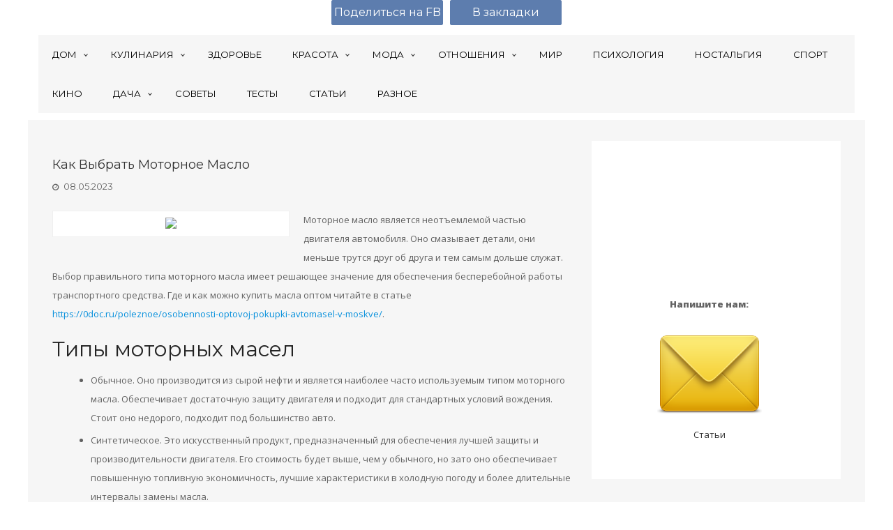

--- FILE ---
content_type: text/html; charset=UTF-8
request_url: https://metaphysican.com/kak-vybrat-motornoe-maslo/
body_size: 18145
content:
<!DOCTYPE html>
<html lang="ru-RU" prefix="og: http://ogp.me/ns#" class="no-js"  itemscope itemtype="http://schema.org/Blog">
<head>
	<meta charset="UTF-8">
	<meta name="viewport" content="width=device-width, initial-scale=1.0, maximum-scale=1.0, user-scalable=0">
	<link rel="profile" href="http://gmpg.org/xfn/11">
    <link rel="pingback" href="https://metaphysican.com/xmlrpc.php">
	
		<script type="text/javascript">
		function setCookie(name,value,days) {
			if (days) {
				var date = new Date();
				date.setTime(date.getTime()+(days*24*60*60*1000));
				var expires = "; expires="+date.toGMTString();
			}
			else var expires = "";
			document.cookie = name+"="+value+expires+"; path=/";
		}
		function getCookie(name) {
			var nameEQ = name + "=";
			var ca = document.cookie.split(';');
			for(var i=0;i < ca.length;i++) {
				var c = ca[i];
				while (c.charAt(0)==' ') c = c.substring(1,c.length);
				if (c.indexOf(nameEQ) == 0) return c.substring(nameEQ.length,c.length);
			}
			return null;
		}

		var gp1 = false;
		var gp2 = false;
		var tg = false;
		var vk = false;
		var onesignal = false;
		if ( /Android|webOS|iPhone|iPad|iPod|BlackBerry|IEMobile|Opera Mini/i.test(navigator.userAgent) ) {
			if (navigator.userAgent.indexOf('Android') !== -1) {
							} else {
							}
			var url_string = window.location.href;
			var url = new URL(url_string);
		} else {
					}
	</script>
	<style type="text/css">
		#GooglePlay { height: 80px; padding-top: 10px; padding-bottom: 10px; background: #3d3e40; width: 100%; line-height: 140%;
			position: fixed; top: 0; z-index: 9999; }
		#GooglePlay IMG { height: 60px; width: 60px; float: left; }
		#GooglePlay .content { margin-left: 70px; }
		#GooglePlay P { margin: 0 0 1px 0; color: #ffffff; text-shadow: 2px 2px 5px #000000; font-size: 13px; line-height: 150%; }
		#GooglePlay P.gsmall { font-size: 11px; color: #cccccc; }
		#GooglePlay A { text-decoration: none; }
		#GooglePlay .btn { padding: 5px 7px 7px; color: #ffffff; font-size: 13px; background: #078697; border: 1px solid #ffffff;
			border-radius: 0; margin-top: 12px; margin-left: -30px; }

		#gppopup { width: 340px; height: 180px;	position: fixed; bottom: 65px; left: 50%; margin-left: -170px; z-index: 9000;
			background: #DCE1E5;
			-webkit-box-shadow: 0 0 10px #777;
			-moz-box-shadow: 0 0 10px #777;
			box-shadow: 0 0 10px #777;
		}
		#gppopup .title { text-align: center; font-size: 16px; font-weight: bold; margin: 1em 0 0.5em 0; }
		#gppopup .container { padding: 5px 5px 0 5px; height: 105px; }
		#gppopup .container IMG { width: 90px; height: 90px; float: left; margin-left: 10px; }
		#gppopup .container P { margin-left: 115px; font-size: 12px; }
		#gppopup .container SMALL { font-size: 10px !important; }
		#gppopup .subtitle { text-align: center; font-size: 14px; font-weight: normal; }

		.syPopup {
			position: fixed; z-index: 9999; left: 50%; bottom: 25px; display: none;
			width: 380px; height: 220px;
			margin-left: -190px;
			background: #DCE1E5; box-shadow: 0 0 2px #aaaaaa; border-radius: 3px;
			line-height: 160%;
		}
		.syPopup-close { height: 16px; margin-top: 12px; text-align: right; padding-right: 20px; }
		.syPopup-close A { display: inline-block; width: 16px; height: 16px; opacity: 0.5;
			background: url(https://metaphysican.com/wp-content/themes/north-east/popup/sy-close.png) left top no-repeat; }
		.syPopup-logo { float: left; width: 56px; margin-left: 25px; margin-top: 20px; padding: 0 !important; }
		.syPopup-logo IMG { padding: 0 !important; margin: 0 !important; background: none !important; }
		.syPopup-body { float: right; width: 250px; height: 100px; margin-right: 24px; margin-top: 16px;
			font-family: "GothamProRegular", "Helvetica Neue", Helvetica, Arial; font-size: 18px; color: #4B4D4E; line-height: 140%; }
		.syPopup-big { font-size: 22px; font-weight: bold; line-height: 160%; }
		.syPopup-btn { margin-top: 20px; }
		.syPopup-btn A { display: inline-block; padding: 2px 20px;
			background: #4F3334; border-radius: 3px;
			color: #ffffff; text-transform: uppercase; font-weight: bold; font-size: 16px; }
	</style>
	
	
 	<title>Как выбрать моторное масло</title>
<meta name='robots' content='max-image-preview:large' />

<!-- All in One SEO Pack 2.12.1 by Michael Torbert of Semper Fi Web Design[4112,4170] -->
<meta name="description"  content="Моторное масло является неотъемлемой частью двигателя автомобиля. Оно смазывает детали, они меньше трутся друг об друга и тем самым дольше служат. Выбор" />

<link rel="canonical" href="https://metaphysican.com/kak-vybrat-motornoe-maslo/" />
<!-- /all in one seo pack -->
<link rel='dns-prefetch' href='//fonts.googleapis.com' />
<link rel='dns-prefetch' href='//s.w.org' />
<link rel="alternate" type="application/rss+xml" title="metaphysican.com &raquo; Лента" href="https://metaphysican.com/feed/" />
<link rel="alternate" type="application/rss+xml" title="metaphysican.com &raquo; Лента комментариев" href="https://metaphysican.com/comments/feed/" />
		<script type="text/javascript">
			window._wpemojiSettings = {"baseUrl":"https:\/\/s.w.org\/images\/core\/emoji\/13.0.1\/72x72\/","ext":".png","svgUrl":"https:\/\/s.w.org\/images\/core\/emoji\/13.0.1\/svg\/","svgExt":".svg","source":{"concatemoji":"https:\/\/metaphysican.com\/wp-includes\/js\/wp-emoji-release.min.js?ver=5.7.14"}};
			!function(e,a,t){var n,r,o,i=a.createElement("canvas"),p=i.getContext&&i.getContext("2d");function s(e,t){var a=String.fromCharCode;p.clearRect(0,0,i.width,i.height),p.fillText(a.apply(this,e),0,0);e=i.toDataURL();return p.clearRect(0,0,i.width,i.height),p.fillText(a.apply(this,t),0,0),e===i.toDataURL()}function c(e){var t=a.createElement("script");t.src=e,t.defer=t.type="text/javascript",a.getElementsByTagName("head")[0].appendChild(t)}for(o=Array("flag","emoji"),t.supports={everything:!0,everythingExceptFlag:!0},r=0;r<o.length;r++)t.supports[o[r]]=function(e){if(!p||!p.fillText)return!1;switch(p.textBaseline="top",p.font="600 32px Arial",e){case"flag":return s([127987,65039,8205,9895,65039],[127987,65039,8203,9895,65039])?!1:!s([55356,56826,55356,56819],[55356,56826,8203,55356,56819])&&!s([55356,57332,56128,56423,56128,56418,56128,56421,56128,56430,56128,56423,56128,56447],[55356,57332,8203,56128,56423,8203,56128,56418,8203,56128,56421,8203,56128,56430,8203,56128,56423,8203,56128,56447]);case"emoji":return!s([55357,56424,8205,55356,57212],[55357,56424,8203,55356,57212])}return!1}(o[r]),t.supports.everything=t.supports.everything&&t.supports[o[r]],"flag"!==o[r]&&(t.supports.everythingExceptFlag=t.supports.everythingExceptFlag&&t.supports[o[r]]);t.supports.everythingExceptFlag=t.supports.everythingExceptFlag&&!t.supports.flag,t.DOMReady=!1,t.readyCallback=function(){t.DOMReady=!0},t.supports.everything||(n=function(){t.readyCallback()},a.addEventListener?(a.addEventListener("DOMContentLoaded",n,!1),e.addEventListener("load",n,!1)):(e.attachEvent("onload",n),a.attachEvent("onreadystatechange",function(){"complete"===a.readyState&&t.readyCallback()})),(n=t.source||{}).concatemoji?c(n.concatemoji):n.wpemoji&&n.twemoji&&(c(n.twemoji),c(n.wpemoji)))}(window,document,window._wpemojiSettings);
		</script>
		<style type="text/css">
img.wp-smiley,
img.emoji {
	display: inline !important;
	border: none !important;
	box-shadow: none !important;
	height: 1em !important;
	width: 1em !important;
	margin: 0 .07em !important;
	vertical-align: -0.1em !important;
	background: none !important;
	padding: 0 !important;
}
</style>
	<link rel='stylesheet' id='wp-block-library-css'  href='https://metaphysican.com/wp-includes/css/dist/block-library/style.min.css?ver=5.7.14' type='text/css' media='all' />
<link rel='stylesheet' id='contact-form-7-css'  href='https://metaphysican.com/wp-content/plugins/contact-form-7/includes/css/styles.css?ver=5.4.1' type='text/css' media='all' />
<link rel='stylesheet' id='northeast-bootstrap-style-css'  href='https://metaphysican.com/wp-content/themes/north-east/assets/bootstrap/css/bootstrap.min.css?ver=5.7.14' type='text/css' media='all' />
<link rel='stylesheet' id='northeast-style-css'  href='https://metaphysican.com/wp-content/themes/north-east/style.css?ver=5.7.14' type='text/css' media='all' />
<link rel='stylesheet' id='northeast-fontawesome-css'  href='https://metaphysican.com/wp-content/themes/north-east/assets/custom/css/font-awesome.min.css?ver=5.7.14' type='text/css' media='all' />
<link rel='stylesheet' id='northeast-fonts-css'  href='//fonts.googleapis.com/css?family=Montserrat%7COpen+Sans%3A700italic%2C400%2C800%2C600&#038;subset=latin%2Clatin-ext' type='text/css' media='all' />
<!--[if lt IE 9]>
<script type='text/javascript' src='https://metaphysican.com/wp-content/themes/north-east/js/html5.js?ver=5.7.14' id='northeast-html5-js'></script>
<![endif]-->
<script type='text/javascript' src='https://metaphysican.com/wp-includes/js/jquery/jquery.min.js?ver=3.5.1' id='jquery-core-js'></script>
<script type='text/javascript' src='https://metaphysican.com/wp-includes/js/jquery/jquery-migrate.min.js?ver=3.3.2' id='jquery-migrate-js'></script>
<script type='text/javascript' src='https://metaphysican.com/wp-content/themes/north-east/assets/bootstrap/js/bootstrap.min.js?ver=5.7.14' id='northeast-bootstrap-js-js'></script>
<script type='text/javascript' src='https://metaphysican.com/wp-content/themes/north-east/assets/custom/js/custom.js?ver=5.7.14' id='northeast-custom-js'></script>
<link rel="https://api.w.org/" href="https://metaphysican.com/wp-json/" /><link rel="alternate" type="application/json" href="https://metaphysican.com/wp-json/wp/v2/posts/140744" /><link rel="EditURI" type="application/rsd+xml" title="RSD" href="https://metaphysican.com/xmlrpc.php?rsd" />
<link rel="wlwmanifest" type="application/wlwmanifest+xml" href="https://metaphysican.com/wp-includes/wlwmanifest.xml" /> 
<meta name="generator" content="WordPress 5.7.14" />
<link rel='shortlink' href='https://metaphysican.com/?p=140744' />
<link rel="alternate" type="application/json+oembed" href="https://metaphysican.com/wp-json/oembed/1.0/embed?url=https%3A%2F%2Fmetaphysican.com%2Fkak-vybrat-motornoe-maslo%2F" />
<link rel="alternate" type="text/xml+oembed" href="https://metaphysican.com/wp-json/oembed/1.0/embed?url=https%3A%2F%2Fmetaphysican.com%2Fkak-vybrat-motornoe-maslo%2F&#038;format=xml" />

<!-- WordPress Facebook Open Graph protocol plugin (WPFBOGP v2.0.13) http://rynoweb.com/wordpress-plugins/ -->
<meta property="fb:admins" content="1120111241353045"/>
<meta property="og:url" content="https://metaphysican.com/kak-vybrat-motornoe-maslo/"/>
<meta property="og:title" content="Как выбрать моторное масло"/>
<meta property="og:site_name" content="metaphysican.com"/>
<meta property="og:description" content="Моторное масло является неотъемлемой частью двигателя автомобиля. Оно смазывает детал"/>
<meta property="og:type" content="article"/>
<meta property="og:image" content="https://metaphysican.com/wp-content/uploads/2023/05/1-6-696x522-1.jpg"/>
<meta property="og:image" content="https://0doc.ru/wp-content/uploads/2023/03/1-6-696x522.jpg"/>
<meta property="og:locale" content="ru_ru"/>
<!-- // end wpfbogp -->
	<script type="text/javascript" async src="https://relap.io/api/v6/head.js?token=nOScmByYrtUoinF0"></script>
	<meta name='yandex-verification' content='700e6e903ea8751f' />
    <meta name="yandex-verification" content="9042424d00b74bb4" />
	<meta name="google-site-verification" content="mJ2OyRlsOw7vFPyHzV-tn5MAu9ldGczHYdrbJzPAUv0" />
    <meta name="google-site-verification" content="PhisQQoikPeIN7KFV_tsjGFA-_TbuzcQl1mj3LoeF98" />
	<meta name='wmail-verification' content='fbb9ad41e74ef1df78616216ee438f7f' />
    
    <meta name="ccd85e449832d942d2e445763e262beb" content="">
    <!-- 4e0b6a111588202b -->
    <!--04158e5768c609bf3fc1b7d91faa6634-->
    <meta name="spr-verification" content="8183874634fb2c4" />
    <meta name="rp1c02b640a1b44fc7bae9fdb7aa6e0798" content="23e7da1984094b73b0dd86bed1790a3e" />
    <meta name="8fd80ae0ab65a87f9a6eed8748d9390c" content="29c90175ea5150ddc683a9d5e7c29aa3" />
   
	<link rel="icon" href="/favicon.png" type="image/png">
    <!-- Facebook Pixel Code -->
<script>
!function(f,b,e,v,n,t,s){if(f.fbq)return;n=f.fbq=function(){n.callMethod?
n.callMethod.apply(n,arguments):n.queue.push(arguments)};if(!f._fbq)f._fbq=n;
n.push=n;n.loaded=!0;n.version='2.0';n.queue=[];t=b.createElement(e);t.async=!0;
t.src=v;s=b.getElementsByTagName(e)[0];s.parentNode.insertBefore(t,s)}(window,
document,'script','https://connect.facebook.net/en_US/fbevents.js');

fbq('init', '683990345072073');
fbq('track', "PageView");</script>
<noscript><img height="1" width="1" style="display:none"
src="https://www.facebook.com/tr?id=683990345072073&ev=PageView&noscript=1"
/></noscript>
<!-- End Facebook Pixel Code -->
<!--auto google
<script async src="//pagead2.googlesyndication.com/pagead/js/adsbygoogle.js"></script>
<script>
  (adsbygoogle = window.adsbygoogle || []).push({
    google_ad_client: "ca-pub-9822521094126336",
    enable_page_level_ads: true
  });
</script>-->
<!--mycom-->
<script id="my-widget-script" async
        src="https://likemore-go.imgsmail.ru/widget.js"
        data-uid="f39b73d81b482595b68aaf7b8d93d40a">
</script>
<!--mycom-->
	<script type="text/javascript" src="https://metaphysican.com/wp-content/themes/north-east/js/custom.js"></script>
    <script src="https://yastatic.net/pcode/adfox/loader.js" crossorigin="anonymous"></script>
			<script type="text/javascript">(window.Image ? (new Image()) : document.createElement('img')).src = 'https://vk.com/rtrg?p=VK-RTRG-214542-bOMyv';</script>
		<script type="text/javascript">
		function stat(type) {jQuery.post('https://metaphysican.com/stat.php', {'type': type});}
	</script>
    
    
<!-- Yandex.Metrika counter -->
<script type="text/javascript" >
   (function(m,e,t,r,i,k,a){m[i]=m[i]||function(){(m[i].a=m[i].a||[]).push(arguments)};
   m[i].l=1*new Date();k=e.createElement(t),a=e.getElementsByTagName(t)[0],k.async=1,k.src=r,a.parentNode.insertBefore(k,a)})
   (window, document, "script", "https://cdn.jsdelivr.net/npm/yandex-metrica-watch/tag.js", "ym");

   ym(48662612, "init", {
        clickmap:true,
        trackLinks:true,
        accurateTrackBounce:true
   });
</script>
<noscript><div><img src="https://mc.yandex.ru/watch/48662612" style="position:absolute; left:-9999px;" alt="" /></div></noscript>
<!-- /Yandex.Metrika counter -->

<!-- Yandex.Metrika counter -->
<script type="text/javascript" >
   (function(m,e,t,r,i,k,a){m[i]=m[i]||function(){(m[i].a=m[i].a||[]).push(arguments)};
   m[i].l=1*new Date();k=e.createElement(t),a=e.getElementsByTagName(t)[0],k.async=1,k.src=r,a.parentNode.insertBefore(k,a)})
   (window, document, "script", "https://cdn.jsdelivr.net/npm/yandex-metrica-watch/tag.js", "ym");

   ym(35527580, "init", {
        clickmap:true,
        trackLinks:true,
        accurateTrackBounce:true
   });
</script>
<noscript><div><img src="https://mc.yandex.ru/watch/35527580" style="position:absolute; left:-9999px;" alt="" /></div></noscript>
<!-- /Yandex.Metrika counter -->



<script>
  (function(i,s,o,g,r,a,m){i['GoogleAnalyticsObject']=r;i[r]=i[r]||function(){
  (i[r].q=i[r].q||[]).push(arguments)},i[r].l=1*new Date();a=s.createElement(o),
  m=s.getElementsByTagName(o)[0];a.async=1;a.src=g;m.parentNode.insertBefore(a,m)
  })(window,document,'script','//www.google-analytics.com/analytics.js','ga');

  ga('create', 'UA-58707128-12', 'auto');
  ga('send', 'pageview');
</script>
    
    
    
</head>
<body id="blog" class="post-template-default single single-post postid-140744 single-format-standard">

<!-- Rating@Mail.ru counter -->
<script type="text/javascript">
var _tmr = window._tmr || (window._tmr = []);
_tmr.push({id: "2983324", type: "pageView", start: (new Date()).getTime()});
(function (d, w, id) {
  if (d.getElementById(id)) return;
  var ts = d.createElement("script"); ts.type = "text/javascript"; ts.async = true; ts.id = id;
  ts.src = (d.location.protocol == "https:" ? "https:" : "http:") + "//top-fwz1.mail.ru/js/code.js";
  var f = function () {var s = d.getElementsByTagName("script")[0]; s.parentNode.insertBefore(ts, s);};
  if (w.opera == "[object Opera]") { d.addEventListener("DOMContentLoaded", f, false); } else { f(); }
})(document, window, "topmailru-code");
</script><noscript><div>
<img src="//top-fwz1.mail.ru/counter?id=2983324;js=na" style="border:0;position:absolute;left:-9999px;" alt="" />
</div></noscript>
<!-- //Rating@Mail.ru counter -->

<!--LiveInternet counter--><script type="text/javascript"><!--
new Image().src = "//counter.yadro.ru/hit?r"+
escape(document.referrer)+((typeof(screen)=="undefined")?"":
";s"+screen.width+"*"+screen.height+"*"+(screen.colorDepth?
screen.colorDepth:screen.pixelDepth))+";u"+escape(document.URL)+
";"+Math.random();//--></script>
<!--/LiveInternet-->
<script type="text/javascript">
<!--
var _acic={dataProvider:10};(function(){var e=document.createElement("script");e.type="text/javascript";e.async=true;e.src="//www.acint.net/aci.js";var t=document.getElementsByTagName("script")[0];t.parentNode.insertBefore(e,t)})()
//-->
</script>


<div id="GooglePlay" class="container" style="display: none;">
	<div class="row">
		<div class="col-xs-9">
			<a href="https://play.google.com/store/apps/details?id=ru.farfalla.metaphysican"
			   onclick="yaCounter35527580.reachGoal('APPTOPBANNER'); setCookie('gp2', '1', 7); stat('click-top-gp'); return true;" target="_blank" rel="nofollow">
				<img src="https://metaphysican.com/wp-content/themes/north-east/images/googleplayicon.png" />
				<div class="content">
					<p>Женская шкатулка с секретом</p>
					<p class="gsmall">Бесплатно - в Google Play</p>
				</div>
			</a>
		</div>
		<div class="col-xs-3 text-right">
			<a href="https://play.google.com/store/apps/details?id=ru.farfalla.metaphysican"
			   onclick="yaCounter35527580.reachGoal('APPTOPBANNER'); setCookie('gp2', '1', 7); stat('click-top-gp'); return true;"
			   target="_blank" class="btn" rel="nofollow">Установить</a>
		</div>
	</div>
</div>
<script type="text/javascript">
	if (gp2) {
		jQuery(document).ready(function() {
			jQuery('#share').css('top', '87px');
			jQuery('#bm').css('top', '87px');
			jQuery('BODY').css('padding-top', '80px');
			jQuery('#GooglePlay').show();
			stat('view-top-gp');
		});
	}
</script>

<!-- RotaBan.ru Ad Code -->
<script type="text/javascript">
(function(){
    var rb = document.createElement('script');
        d = new Date();
    d.setHours(0);
    d.setMinutes(0);
    d.setSeconds(0);
    d.setMilliseconds(0);
    rb.type = 'text/javascript';
    rb.async = true;
    rb.src = '//s1.rotaban.ru/rotaban.js?v=' + d.getTime();
    (document.getElementsByTagName('head')[0]||document.getElementsByTagName('body')[0]).appendChild(rb);
})();
</script>
<!-- END RotaBan.ru Ad Code -->

<!-- fb sdk-->
<div id="fb-root"></div>
<script>(function(d, s, id) {
  var js, fjs = d.getElementsByTagName(s)[0];
  if (d.getElementById(id)) return;
  js = d.createElement(s); js.id = id;
  js.src = "//connect.facebook.net/ru_RU/sdk.js#xfbml=1&version=v2.9&appId=1920901041455239";
  fjs.parentNode.insertBefore(js, fjs);
}(document, 'script', 'facebook-jssdk'));</script>

<!--znamfb-->
<div id="fb-root"></div>
<script>(function(d, s, id) {
  var js, fjs = d.getElementsByTagName(s)[0];
  if (d.getElementById(id)) return;
  js = d.createElement(s); js.id = id;
  js.src = "//connect.facebook.net/ru_RU/sdk.js#xfbml=1&version=v2.10&appId=1815967968717535";
  fjs.parentNode.insertBefore(js, fjs);
}(document, 'script', 'facebook-jssdk'));</script>



<!--pop
<script type="text/javascript">
	function setCookie(name,value,days) {
	    if (days) {
	        var date = new Date();
	        date.setTime(date.getTime()+(days*24*60*60*1000));
	        var expires = "; expires="+date.toGMTString();
	    }
	    else var expires = "";
	    document.cookie = name+"="+value+expires+"; path=/";
	}

	function getCookie(name) {
	    var nameEQ = name + "=";
	    var ca = document.cookie.split(';');
	    for(var i=0;i < ca.length;i++) {
	        var c = ca[i];
	        while (c.charAt(0)==' ') c = c.substring(1,c.length);
	        if (c.indexOf(nameEQ) == 0) return c.substring(nameEQ.length,c.length);
	    }
	    return null;
	}
</script>

    <script type="text/javascript" src="//vk.com/js/api/openapi.js?121"></script>
<script type="text/javascript">
	var cc = getCookie('vkpopup');
	if (cc != '1') {
		setTimeout(function() {
			jQuery('#vkpopup').show();
			VK.Widgets.Group("vk_groups2", {mode: 1, width: "290", height: "150", color1: 'FFFFFF', color2: '2B587A', color3: '5B7FA6'}, 119078918);
		}, 5000)
	}
</script>

<div id="vkpopup" style="display: none;">
	<div class="title">Читайте нас ВКонтакте!</div>
	<div class="container">
		<div id="vk_groups2" style="position: absolute; z-index: 9999;"></div>
	</div>
	<div class="subtitle"><a href="" onclick="setCookie('vkpopup', 1, 365); jQuery('#vkpopup').hide(); return false;">Благодарю, я уже с вами</a></div>
</div>
-->

    <!--.main_container-->
    	<div class="main_container">
        	<!--header wrapper Start Here-->
            	<header class="header_wrapper" itemscope itemtype="http://schema.org/WPHeader">
                	<div class="container">
                    	<div class="row">
                       <!--  <div id="logo" class="logo">
                          <a href="https://metaphysican.com/" rel="home">
                          						  <p itemprop='name' class="site-title">
                           metaphysican.com</p>                        </a>   
                    		 <h3 itemprop='description' class="site-description"> </h3>                            </div> 
                    	 -->
                          </div>
                    </div>  
                    
                <div class="container no-padding">
                     <div id="primary_menu" class="gray_bg">
                        <nav id="primary-menu" class="main-navigation navmenu container" role="navigation">
                                                                       <ul itemscope itemtype="https://schema.org/SiteNavigationElement" id="menu-glavnoe-menyu" class="menu"><li id="menu-item-51358" class="menu-item menu-item-type-taxonomy menu-item-object-category menu-item-has-children menu-item-51358"><a href="https://metaphysican.com/dom/" itemprop="url" ><span itemprop="name">Дом</span></a>
<ul class="sub-menu">
	<li id="menu-item-33274" class="menu-item menu-item-type-taxonomy menu-item-object-category menu-item-33274"><a href="https://metaphysican.com/deti/" itemprop="url" ><span itemprop="name">Дети</span></a></li>
	<li id="menu-item-51360" class="menu-item menu-item-type-taxonomy menu-item-object-category menu-item-51360"><a href="https://metaphysican.com/dom/interer/" itemprop="url" ><span itemprop="name">Интерьер</span></a></li>
	<li id="menu-item-51363" class="menu-item menu-item-type-taxonomy menu-item-object-category menu-item-51363"><a href="https://metaphysican.com/rukodelie/" itemprop="url" ><span itemprop="name">Рукоделие и хэнд-мэйд</span></a></li>
	<li id="menu-item-51359" class="menu-item menu-item-type-taxonomy menu-item-object-category menu-item-51359"><a href="https://metaphysican.com/dom/domashnie-zhivotnyie/" itemprop="url" ><span itemprop="name">Домашние животные</span></a></li>
</ul>
</li>
<li id="menu-item-50909" class="menu-item menu-item-type-taxonomy menu-item-object-category menu-item-has-children menu-item-50909"><a href="https://metaphysican.com/kulinariya/" itemprop="url" ><span itemprop="name">Кулинария</span></a>
<ul class="sub-menu">
	<li id="menu-item-33282" class="menu-item menu-item-type-taxonomy menu-item-object-category menu-item-33282"><a href="https://metaphysican.com/kulinariya/retseptyi/" itemprop="url" ><span itemprop="name">Рецепты</span></a></li>
</ul>
</li>
<li id="menu-item-33275" class="menu-item menu-item-type-taxonomy menu-item-object-category menu-item-33275"><a href="https://metaphysican.com/zdorove/" itemprop="url" ><span itemprop="name">Здоровье</span></a></li>
<li id="menu-item-54668" class="menu-item menu-item-type-taxonomy menu-item-object-category menu-item-has-children menu-item-54668"><a href="https://metaphysican.com/krasota/" itemprop="url" ><span itemprop="name">Красота</span></a>
<ul class="sub-menu">
	<li id="menu-item-54670" class="menu-item menu-item-type-taxonomy menu-item-object-category menu-item-54670"><a href="https://metaphysican.com/krasota/kosmetika-i-makiyazh/" itemprop="url" ><span itemprop="name">Косметика и макияж</span></a></li>
	<li id="menu-item-54669" class="menu-item menu-item-type-taxonomy menu-item-object-category menu-item-54669"><a href="https://metaphysican.com/krasota/uhod-za-volosami-i-telom/" itemprop="url" ><span itemprop="name">Уход за волосами и телом</span></a></li>
</ul>
</li>
<li id="menu-item-33278" class="menu-item menu-item-type-taxonomy menu-item-object-category menu-item-has-children menu-item-33278"><a href="https://metaphysican.com/moda/" itemprop="url" ><span itemprop="name">Мода</span></a>
<ul class="sub-menu">
	<li id="menu-item-51362" class="menu-item menu-item-type-taxonomy menu-item-object-category menu-item-51362"><a href="https://metaphysican.com/moda/trendyi/" itemprop="url" ><span itemprop="name">Тренды</span></a></li>
</ul>
</li>
<li id="menu-item-33280" class="menu-item menu-item-type-taxonomy menu-item-object-category menu-item-has-children menu-item-33280"><a href="https://metaphysican.com/otnosheniya/" itemprop="url" ><span itemprop="name">Отношения</span></a>
<ul class="sub-menu">
	<li id="menu-item-53288" class="menu-item menu-item-type-taxonomy menu-item-object-category menu-item-53288"><a href="https://metaphysican.com/zhiznennyie-istorii/" itemprop="url" ><span itemprop="name">Жизненные истории</span></a></li>
</ul>
</li>
<li id="menu-item-54671" class="menu-item menu-item-type-taxonomy menu-item-object-category menu-item-54671"><a href="https://metaphysican.com/mir/" itemprop="url" ><span itemprop="name">Мир</span></a></li>
<li id="menu-item-33281" class="menu-item menu-item-type-taxonomy menu-item-object-category menu-item-33281"><a href="https://metaphysican.com/psihologiya/" itemprop="url" ><span itemprop="name">Психология</span></a></li>
<li id="menu-item-54672" class="menu-item menu-item-type-taxonomy menu-item-object-category menu-item-54672"><a href="https://metaphysican.com/nostalgiya/" itemprop="url" ><span itemprop="name">Ностальгия</span></a></li>
<li id="menu-item-33284" class="menu-item menu-item-type-taxonomy menu-item-object-category menu-item-33284"><a href="https://metaphysican.com/sport/" itemprop="url" ><span itemprop="name">Спорт</span></a></li>
<li id="menu-item-33276" class="menu-item menu-item-type-taxonomy menu-item-object-category menu-item-33276"><a href="https://metaphysican.com/kino/" itemprop="url" ><span itemprop="name">Кино</span></a></li>
<li id="menu-item-51423" class="menu-item menu-item-type-taxonomy menu-item-object-category menu-item-has-children menu-item-51423"><a href="https://metaphysican.com/sad-ogorod/dacha/" itemprop="url" ><span itemprop="name">Дача</span></a>
<ul class="sub-menu">
	<li id="menu-item-36513" class="menu-item menu-item-type-taxonomy menu-item-object-category menu-item-36513"><a href="https://metaphysican.com/sad-ogorod/" itemprop="url" ><span itemprop="name">Сад/огород</span></a></li>
</ul>
</li>
<li id="menu-item-33283" class="menu-item menu-item-type-taxonomy menu-item-object-category menu-item-33283"><a href="https://metaphysican.com/sovetyi/" itemprop="url" ><span itemprop="name">Советы</span></a></li>
<li id="menu-item-68532" class="menu-item menu-item-type-taxonomy menu-item-object-category menu-item-68532"><a href="https://metaphysican.com/testy/" itemprop="url" ><span itemprop="name">Тесты</span></a></li>
<li id="menu-item-69657" class="menu-item menu-item-type-taxonomy menu-item-object-category current-post-ancestor current-menu-parent current-post-parent menu-item-69657"><a href="https://metaphysican.com/stati/" itemprop="url" ><span itemprop="name">Статьи</span></a></li>
<li id="menu-item-159535" class="menu-item menu-item-type-custom menu-item-object-custom menu-item-159535"><a href="/list/" itemprop="url" ><span itemprop="name">Разное</span></a></li>
</ul>                                                                    
                         </nav><!-- #primary_menu -->
                    </div>    
   			 </div>
  
         </header>
  			 <!--header wrapper End Here-->
       
            <div class="clearboth"></div>

            <!-- BreadCrumbs -->
                       
           
        
   
     	<!--Middle wrapper Start Here--> 
            <div class="middle_wrapper">
            	<div class="container no-padding">
                	<div class="row">
<div class="content-wrapper"> 	
	<div class="col-md-8 col-sm-12 no-padding">
				  
	<div id="primary" class="content-area">
    
    
		<main id="main" class="site-main" role="main">
   
		
<article class="col-md-12" id="post-140744" itemscope="" itemtype="http://schema.org/BlogPosting">

	
	<div class="entry-content">
		<div class="header">
			<h1 class="entry-title" itemprop="headline">Как выбрать моторное масло</h1>			<span class="date"><i class="fa fa-clock-o"></i> <a href="https://metaphysican.com/kak-vybrat-motornoe-maslo/" title="19:07" rel="bookmark"><time itemprop="datePublished" datetime="2023-05-08T19:07:02+03:00">08.05.2023</time></a></span>			<div class="clearboth height10"></div>
												</div>
		
		<style type="text/css">
			.page-links A {
				-x-system-font: none;
				cursor:pointer;
				display:inline-block;
				height:2em;
				width: auto;
				line-height:1.5em;
				margin:0.8em 0 0;
				text-decoration:none; text-align:center;
				padding:6px 20px;
				border:solid 1px #004F72;
				-webkit-border-radius:4px;
				-moz-border-radius:4px;
				border-radius: 4px;
				font:18px Verdana, Geneva, sans-serif;
				font-weight:bold;
				color:#E5FFFF;
				background-color:#3BA4C7;
				background-image: -moz-linear-gradient(top, #3BA4C7 0%, #1982A5 100%);
				background-image: -webkit-linear-gradient(top, #3BA4C7 0%, #1982A5 100%);
				background-image: -o-linear-gradient(top, #3BA4C7 0%, #1982A5 100%);
				background-image: -ms-linear-gradient(top, #3BA4C7 0% ,#1982A5 100%);
				filter: progid:DXImageTransform.Microsoft.gradient( startColorstr='#1982A5', endColorstr='#1982A5',GradientType=0 );
				background-image: linear-gradient(top, #3BA4C7 0% ,#1982A5 100%);
				-webkit-box-shadow:0px 0px 2px #bababa, inset 0px 0px 1px #ffffff;
				-moz-box-shadow: 0px 0px 2px #bababa,  inset 0px 0px 1px #ffffff;
				box-shadow:0px 0px 2px #bababa, inset 0px 0px 1px #ffffff;

				-webkit-transition: background 0.05s linear;
				-moz-transition:  background 0.05s linear;
				-o-transition:  background 0.05s linear;
				transition:  background 0.05s linear;
			}
			.page-links A:hover {
				border:solid 1px #004F72;
				-webkit-border-radius:4px;
				-moz-border-radius:4px;
				border-radius: 4px;
				font:18px Verdana, Geneva, sans-serif;
				font-weight:bold;
				color:#E5FFFF;
				background-color:#3bb4c7;
				background-image: -moz-linear-gradient(top, #3bb4c7 0%, #016e6a 100%);
				background-image: -webkit-linear-gradient(top, #3bb4c7 0%, #016e6a 100%);
				background-image: -o-linear-gradient(top, #3bb4c7 0%, #016e6a 100%);
				background-image: -ms-linear-gradient(top, #3bb4c7 0% ,#016e6a 100%);
				filter: progid:DXImageTransform.Microsoft.gradient( startColorstr='#016e6a', endColorstr='#016e6a',GradientType=0 );
				background-image: linear-gradient(top, #3bb4c7 0% ,#016e6a 100%);
				-webkit-box-shadow:0px 0px 2px #bababa, inset 0px 0px 1px #ffffff;
				-moz-box-shadow: 0px 0px 2px #bababa,  inset 0px 0px 1px #ffffff;
				box-shadow:0px 0px 2px #bababa, inset 0px 0px 1px #ffffff;
			}
			.entry-content-text A { color: #0991DC !important; }		</style>
		<div class="entry-content-text"><figure style="width: 340px" class="wp-caption alignleft"><img loading="lazy" src="https://0doc.ru/wp-content/uploads/2023/03/1-6-696x522.jpg" /></figure>
<p>Моторное масло является неотъемлемой частью двигателя автомобиля. Оно смазывает детали, они меньше трутся друг об друга и тем самым дольше служат. Выбор правильного типа моторного масла имеет решающее значение для обеспечения бесперебойной работы транспортного средства. Где и как можно купить масла оптом читайте в статье <a href="https://0doc.ru/poleznoe/osobennosti-optovoj-pokupki-avtomasel-v-moskve/">https://0doc.ru/poleznoe/osobennosti-optovoj-pokupki-avtomasel-v-moskve/</a>.</p>
<h3>Типы моторных масел</h3>
<ul>
<li>Обычное. Оно производится из сырой нефти и является наиболее часто используемым типом моторного масла. Обеспечивает достаточную защиту двигателя и подходит для стандартных условий вождения. Стоит оно недорого, подходит под большинство авто.</li>
<li>Синтетическое. Это искусственный продукт, предназначенный для обеспечения лучшей защиты и производительности двигателя. Его стоимость будет выше, чем у обычного, но зато оно обеспечивает повышенную топливную экономичность, лучшие характеристики в холодную погоду и более длительные интервалы замены масла.</li>
<li>Моторное масло с большим пробегом. Предназначено для машин с большим пробегом. Содержит присадки, помогающие снизить расход масла, и уменьшить риск возникновения протечек.</li>
<li>Комбинированное. В его составе есть синтетические компоненты и обычное масло. Обладает лучшей защитой и производительностью, чем обычное, и дешевле, чем чисто синтетическое.</li>
</ul>
<h3>Как правильно выбрать моторное масло</h3>
<p>Прочтите инструкцию к вашему автомобилю, обычно там рекомендован тип моторного масла, подходящего для вашего двигателя.</p>
<p>Учитывайте условия вождения. Если вы часто ездите, например, при очень высоких или низких температурах, вам может потребоваться выбрать моторное масло, специально разработанное для таких условий. Берите во внимание возраст вашего автомобиля. В старых моделях могут возникать различные проблемы гораздо чаще, чем в новых и для них требуется особый сорт моторного масла.</p>
<p>Регулярная замена масла также необходима для поддержания работоспособности и производительности вашего двигателя. Проверяйте свою транспортное средство на СТО, чтобы предотвратить возможные поломки.</p>
<p><i>Не является офертой</i></p>
</div>            
						<div class="pulse-widget" data-sid="partners_widget_metaphysican"> </div> <script async src="https://static.pulse.mail.ru/pulse-widget.js"> </script>            
			
            <br />

			<div class="clearfix"></div>
							<div class="my-widget-anchor" data-cid="6fce56add0d3325a21b270c98ae0c00e"></div>
				<script>
					window.myWidgetInit = {useDomReady: false};
					(function(d, s, id) {
						var js, t = d.getElementsByTagName(s)[0];
						if (d.getElementById(id)) return;
						js = d.createElement(s); js.id = id;
						js.src = "https://likemore-go.imgsmail.ru/widget.js";
						t.parentNode.insertBefore(js, t);
					}(document, 'script', 'my-widget-script'));
				</script>
									<div class="clearfix"></div>
			<div class="height30"></div>
			<div class="clearfix"></div>

			<div id="inpage_VI-241652-0"></div>
			<script type="text/javascript">
				(function(w, d, n, s, t) {
					w[n] = w[n] || [];
					w[n].push(function() {
						Ya.Context.AdvManager.render({
							blockId: 'VI-241652-0',
							renderTo: 'inpage_VI-241652-0',
							inpage: {
								/* Впишите дополнительные параметры */
							},
						}, function callback (params) {
							// callback
						});
					});
					t = d.getElementsByTagName("script")[0];
					s = d.createElement("script");
					s.type = "text/javascript";
					s.src = "//an.yandex.ru/system/context.js";
					s.async = true;
					t.parentNode.insertBefore(s, t);
				})(this, this.document, "yandexContextAsyncCallbacks");
			</script>
			<script type="text/javascript">(function() {
			  if (window.pluso)if (typeof window.pluso.start == "function") return;
			  if (window.ifpluso==undefined) { window.ifpluso = 1;
			    var d = document, s = d.createElement('script'), g = 'getElementsByTagName';
			    s.type = 'text/javascript'; s.charset='UTF-8'; s.async = true;
			    s.src = ('https:' == window.location.protocol ? 'https' : 'http')  + '://share.pluso.ru/pluso-like.js';
			    var h=d[g]('body')[0];
			    h.appendChild(s);
			  }})();</script>
			<div class="pluso" data-background="#ebebeb" data-options="big,square,line,horizontal,counter,theme=04" data-services="vkontakte,odnoklassniki,facebook,twitter,pinterest,moimir,email,print" data-user="936672237" onclick="yaCounter35527580.reachGoal('SOC'); return true;"></div>
			<div class="clearfix"></div>
			<div class="height30"></div>


			

			

		
		<footer class="entry-footer">
					</footer>
		<!-- .entry-footer -->

	</div>
	<!-- .entry-content -->

	<div class="clearboth"></div>
</article><!-- #post-## -->

 
			<div class="clearfix"></div>
            <div class="height30"></div>
            <div class="clearfix"></div>
			<!--
        	<div class="post-links">
            
                <div class="col-md-6" align="left"><strong> <i class="fa fa-angle-double-left"></i> <a href="https://metaphysican.com/uznaem-sovety-o-vybore-mezhkomnatnyh-dverej/" rel="next">Узнаем советы о выборе межкомнатных дверей</a></strong></div>
                <div class="col-md-6" align="right"><strong><a href="https://metaphysican.com/pochemu-stoit-podumat-o-pokupke-motornogo-masla-lukojl/" rel="prev">Почему стоит подумать о покупке моторного масла Лукойл</a> <i class="fa fa-angle-double-right"></i></strong></div>
			</div>
			<div class="clearfix"></div>-->
		
		  
 

<!-- Composite Start на знам <div id="M379441ScriptRootC651633"> <div id="M379441PreloadC651633"> Загрузка... </div> <script> (function(){ var D=new Date(),d=document,b='body',ce='createElement',ac='appendChild',st='style',ds='display',n='none',gi='getElementById'; var i=d[ce]('iframe');i[st][ds]=n;d[gi]("M379441ScriptRootC651633")[ac](i);try{var iw=i.contentWindow.document;iw.open();iw.writeln("<ht"+"ml><bo"+"dy></bo"+"dy></ht"+"ml>");iw.close();var c=iw[b];} catch(e){var iw=d;var c=d[gi]("M379441ScriptRootC651633");}var dv=iw[ce]('div');dv.id="MG_ID";dv[st][ds]=n;dv.innerHTML=651633;c[ac](dv); var s=iw[ce]('script');s.async='async';s.defer='defer';s.charset='utf-8';s.src="//jsc.lentainform.com/m/e/metaphysican.com.651633.js?t="+D.getYear()+D.getMonth()+D.getDate()+D.getHours();c[ac](s);})(); </script> </div>  Composite End -->
            
                
                
                <!--nnn
                <script>(function(e){var t="NNN_"+e+"_"+parseInt(Math.random()*1e3); document.write('<div id="'+t+'" class="nnn-block nnn-block-'+e+'" style="display: block !important;"></div>'); if("undefined"===typeof window.loaded_blocks_nnn){window.loaded_blocks_nnn=[]; function n(){var e=window.loaded_blocks_nnn.shift(); var t=e.adp_id; var r=e.div; var i=document.createElement("script"); i.type="text/javascript"; i.async=true; i.charset="windows-1251"; i.src="//www.nnn.ru/data/"+t+".js?async=1&div="+r+"&t="+Math.random(); var s=document.getElementsByTagName("head")[0]||document.getElementsByTagName("body")[0]; s.appendChild(i); var o=setInterval(function(){if(document.getElementById(r).innerHTML&&window.loaded_blocks_nnn.length){n(); clearInterval(o)}},50)} setTimeout(n)}window.loaded_blocks_nnn.push({adp_id:e,div:t})})(1922511)</script>
            	
	-->
    
			<!--moevideo
			<script type="text/javascript">
			   var moevideo = moevideo || {};
			   moevideo.queue = moevideo.queue || [];
			    (function() {
			     var mvads = document.createElement("script");
			     mvads.async = true;
			     mvads.type = "text/javascript";
			     var useSSL = "https:" == document.location.protocol;
			     mvads.src = (useSSL ? "https:" : "http:") + "//moevideo.biz/embed/js/mvpt.min.js";
			     var node =document.getElementsByTagName("head")[0];
			     node.appendChild(mvads, node);
			    })();
			</script>
			<script type='text/javascript'>
			  moevideo.queue.push(function() {
			   moevideo.ContentRoll({
			    mode:"auto"
			   });
			  });
			</script> moevideo-->


        	
		</main><!-- .site-main -->
	</div><!-- .content-area -->
  </div><!-- .col -->  
    
		  <!--Sidebar Section Start Here-->
<div class="col-md-4 col-sm-12">
	<div id="SidebarContainer">
		<div class="sidebar">
									           &nbsp;
            <div id="ok_group_widget"></div>
<script>
!function (d, id, did, st) {
  var js = d.createElement("script");
  js.src = "https://connect.ok.ru/connect.js";
  js.onload = js.onreadystatechange = function () {
  if (!this.readyState || this.readyState == "loaded" || this.readyState == "complete") {
    if (!this.executed) {
      this.executed = true;
      setTimeout(function () {
        OK.CONNECT.insertGroupWidget(id,did,st);
      }, 0);
    }
  }}
  d.documentElement.appendChild(js);
}(document,"ok_group_widget","54542364770423",'{"width":305,"height":285}');
</script>
			<div style="margin-left: -20px;">
				
                <aside id="text-5" class="widget widget_text"  itemscope itemtype="http://schema.org/WPSideBar">			<div class="textwidget"><!-- RotaBan.ru Zone Code -->
<div id="rotaban_256606" class="rbrocks rotaban_9633c217571a4464ac387295be4f3370"></div>
<!-- END RotaBan.ru Zone Code --></div>
		</aside><aside id="text-7" class="widget widget_text"  itemscope itemtype="http://schema.org/WPSideBar">			<div class="textwidget"><!--<center>
<div id="block_title">Вашему Вниманию:</div>
<a href="https://zen.yandex.ru/zvezda-fc.ru" class="button2 b-red rot-135" onclick="yaCounter35527580.reachGoal('ZVEZDAZEN'); return true;" target="_blank" rel="nofollow noopener">Спортканал на Дзен</a>
<br />
<a href="https://zen.yandex.ru/znamenitosti.info" class="button2 b-blue rot-135" onclick="yaCounter35527580.reachGoal('ZNAMZEN'); return true;" target="_blank" rel="nofollow noopener">Знаменитости на Дзен</a>
</center>-->

</div>
		</aside><aside id="text-2" class="widget widget_text"  itemscope itemtype="http://schema.org/WPSideBar">			<div class="textwidget"><!--<div class="my-widget-anchor" data-cid="cfebebdc9bc551fdfe077c93c1e2d8c6"></div>
<script>
    window.myWidgetInit = {useDomReady: false};
    (function(d, s, id) {
    var js, t = d.getElementsByTagName(s)[0];
    if (d.getElementById(id)) return;
    js = d.createElement(s); js.id = id;
    js.src = "https://likemore-go.imgsmail.ru/widget.js";
    t.parentNode.insertBefore(js, t);
    }(document, 'script', 'my-widget-script'));
</script>-->

</div>
		</aside>				<aside class="widget widget_text" itemscope itemtype="http://schema.org/WPSideBar">
					<div class="textwidget">
						<!--
							<script async src="//pagead2.googlesyndication.com/pagead/js/adsbygoogle.js"></script>
							<ins class="adsbygoogle"
								 style="display:block"
								 data-ad-format="autorelaxed"
								 data-ad-client="ca-pub-9822521094126336"
								 data-ad-slot="1620060169"></ins>
							<script>
								(adsbygoogle = window.adsbygoogle || []).push({});
							</script>
-->
											</div>
				</aside>

				<aside class="widget widget_text" itemscope itemtype="http://schema.org/WPSideBar"><div class="textwidget">
                     <center>
                     <p><strong>Напишите нам:</strong></p>
                        <a href="mailto:metaphysican@yandex.ru" onclick="yaCounter35527580.reachGoal('MAIL'); return true;"><img src="https://metaphysican.com/wp-content/themes/north-east/images/mail.png" width="150px" alt="Написать в редакцию"></a> 
                        <p> <a href="http://metaphysican.com/stati/">Статьи</a> </p> 
                        </center>
                        
                      
                      
                        
											<div class="my-widget-anchor" data-cid="3c9037cad1cbf188d9762019c4b870d5"></div>
						<script>
							window.myWidgetInit = {useDomReady: false};
							(function(d, s, id) {
								var js, t = d.getElementsByTagName(s)[0];
								if (d.getElementById(id)) return;
								js = d.createElement(s); js.id = id;
								js.src = "https://likemore-go.imgsmail.ru/widget.js";
								t.parentNode.insertBefore(js, t);
							}(document, 'script', 'my-widget-script'));
						</script>
					
					
				</div></aside>
			</div>
					</div>
	</div>
</div>
<!--Sidebar Section End Here--> 
             
    <div class="clearfix"></div>     
 </div>  
	 	</div> <!-- Row End here -->
          </div> <!--.container-->
            </div> <!--.middle_wrapper-->
           <!--Middle wrapper End Here-->  
          
           <!--Footer wrapper Start Here--> 
          <footer class="footer_wrapper" itemscope itemtype="http://schema.org/WPFooter">
       	    <div class="container">
                             <div id="footer-widget-area">    
                	<aside id="text-13" class="widget widget_text col-md-4 col-sm-4">			<div class="textwidget"><p><a href="http://metaphysican.com/politika-konfidentsialnosti/" style="color:#F0F0F0">Политика конфиденциальности</a><br />
<a href="http://metaphysican.com/otkaz-ot-otvetstvennosti/"  style="color:#F0F0F0">Отказ от ответственности</a></p>
</div>
		</aside><aside id="text-12" class="widget widget_text col-md-4 col-sm-4">			<div class="textwidget"><p><a style="color: #f0f0f0;" href="/archive/">Архив</a><br />
<a style="color: #f0f0f0;" href="/list/">Статьи</a></p>
</div>
		</aside>                <div class="clearboth"></div>
                </div>
			                <div class="clearboth"></div>
		  </div><!--.container-->



			<div class="copy_right">
           
				&copy; 2026 metaphysican.com <img src="/banner/18pl.png" height="30px" style="border:0 !important; background: none !important; float: right !important; margin-right: 30px;">
			</div>
              <!--Footer wrapper End Here--> 
	     </footer> 	  
	 </div>
    <!--.main_container end-->
	<div class="top_btn">
					  <a class="cd-top" href="#0"></a>
								</div>	<!-- GP1 -->
	<div id="gppopup" style="display: none;">
		<div class="title">Ищите нас в Play Market!</div>
		<div class="container">
			<a href="https://play.google.com/store/apps/details?id=ru.farfalla.metaphysican"
			   onclick="setCookie('gp1', '1', 14); stat('click-popup-gp'); return true;" target="_blank">
				<img src="https://metaphysican.com/wp-content/themes/north-east/images/googleplayicon.png" />
			</a>
			<p>
				<b>metaphysican.com</b><br />
				Женская шкатулка с секретом<br />
				<span class="small">Бесплатно - в Google Play</span>
			</p>
		</div>
		<div class="subtitle"><a href="" onclick="setCookie('gp1', '1', 14); jQuery('#gppopup').hide(); stat('close-popup-gp'); return false;">Спасибо, не интересно</a></div>
	</div>
	
	<!-- TG -->
	<div id="syPopup" class="syPopup" style="display: none;">
		<div class="syPopup-close"><a href="#"></a></div>
		<div class="syPopup-logo"><img src="https://metaphysican.com/wp-content/themes/north-east/popup/sy-telegram.png" /></div>
		<div class="syPopup-body">
			Наши лучшие статьи<br />теперь доступны и в
			<div class="syPopup-big">Телеграм канале</div>
			<div class="syPopup-btn"><a rel="nofollow" href="http://t.me/metaphy" onclick="setCookie('tg', '1', 1000); yaCounter35527580.reachGoal('TLG'); stat('click-popup-tg'); return true;" target="_blank">Подписаться</a></div>
		</div>
	</div>
	<script type="text/javascript">
		if (gp1) {
			jQuery('#gppopup').show();
			stat('view-popup-gp');
		}
		if (tg) {
		}
	</script>
	<script type='text/javascript' src='https://metaphysican.com/wp-includes/js/dist/vendor/wp-polyfill.min.js?ver=7.4.4' id='wp-polyfill-js'></script>
<script type='text/javascript' id='wp-polyfill-js-after'>
( 'fetch' in window ) || document.write( '<script src="https://metaphysican.com/wp-includes/js/dist/vendor/wp-polyfill-fetch.min.js?ver=3.0.0"></scr' + 'ipt>' );( document.contains ) || document.write( '<script src="https://metaphysican.com/wp-includes/js/dist/vendor/wp-polyfill-node-contains.min.js?ver=3.42.0"></scr' + 'ipt>' );( window.DOMRect ) || document.write( '<script src="https://metaphysican.com/wp-includes/js/dist/vendor/wp-polyfill-dom-rect.min.js?ver=3.42.0"></scr' + 'ipt>' );( window.URL && window.URL.prototype && window.URLSearchParams ) || document.write( '<script src="https://metaphysican.com/wp-includes/js/dist/vendor/wp-polyfill-url.min.js?ver=3.6.4"></scr' + 'ipt>' );( window.FormData && window.FormData.prototype.keys ) || document.write( '<script src="https://metaphysican.com/wp-includes/js/dist/vendor/wp-polyfill-formdata.min.js?ver=3.0.12"></scr' + 'ipt>' );( Element.prototype.matches && Element.prototype.closest ) || document.write( '<script src="https://metaphysican.com/wp-includes/js/dist/vendor/wp-polyfill-element-closest.min.js?ver=2.0.2"></scr' + 'ipt>' );( 'objectFit' in document.documentElement.style ) || document.write( '<script src="https://metaphysican.com/wp-includes/js/dist/vendor/wp-polyfill-object-fit.min.js?ver=2.3.4"></scr' + 'ipt>' );
</script>
<script type='text/javascript' id='contact-form-7-js-extra'>
/* <![CDATA[ */
var wpcf7 = {"api":{"root":"https:\/\/metaphysican.com\/wp-json\/","namespace":"contact-form-7\/v1"},"cached":"1"};
/* ]]> */
</script>
<script type='text/javascript' src='https://metaphysican.com/wp-content/plugins/contact-form-7/includes/js/index.js?ver=5.4.1' id='contact-form-7-js'></script>
<script type='text/javascript' src='https://metaphysican.com/wp-content/themes/north-east/assets/menu/script.js?ver=20150217' id='northeast-navigation-js'></script>
<script type='text/javascript' src='https://metaphysican.com/wp-includes/js/wp-embed.min.js?ver=5.7.14' id='wp-embed-js'></script>
	
<div id="share_div">
    <div id="share">
		<a id="shareFB" href="https://www.facebook.com/sharer/sharer.php?u=/kak-vybrat-motornoe-maslo/&t= &raquo; Как выбрать моторное масло"onclick="yaCounter35527580.reachGoal('FB'); javascript:window.open(this.href, '','menubar=no,toolbar=no,resizable=yes,scrollbars=yes,height=300,width=600');return false;"target="_blank" title="Поделиться на Facebook">Поделиться на FB</a>
		<script type="text/javascript">document.getElementById("shareFB").setAttribute("href", "https://www.facebook.com/sharer/sharer.php?u=" + document.URL);</script>
    </div>
	<div id="bm">
		<a id="bmBM" href="" rel="sidebar" onclick="yaCounter35527580.reachGoal('FAV'); addBookmark(this);">В закладки</a>
	</div>
</div>

<link rel="stylesheet" href="https://cdn.envybox.io/widget/cbk.css">
<script type="text/javascript" src="https://cdn.envybox.io/widget/cbk.js?wcb_code=3a8e2588f3bc40b01dd03cd13128855f" charset="UTF-8" async></script>

<!--
<script>
	if (!gp2) {
		!function(e,t,d,s,a,n,c){e[a]={},e[a].date=(new Date).getTime(),n=t.createElement(d),c=t.getElementsByTagName(d)[0],n.type="text/javascript",n.async=!0,n.src=s,c.parentNode.insertBefore(n,c)}(window,document,"script","https://metaphysicancom.push.world/embed.js","pw"),pw.websiteId="de601c5511c9c3f0f2172b6ac7bb7f8663f909230f5d98291eaa10ea90d9a472";
	}
</script>
-->
<div style="display:none;">
<a href="/partners.html"> </a>
</div></body>
</html>